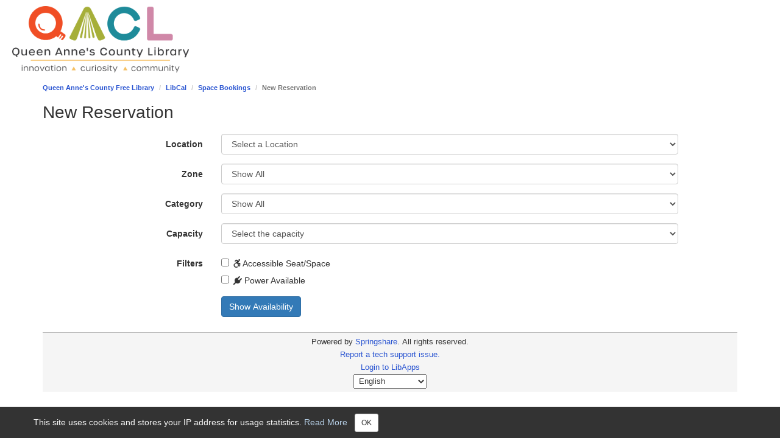

--- FILE ---
content_type: text/html; charset=utf-8
request_url: https://calendar.qaclibrary.org/r/new
body_size: 3410
content:
<!DOCTYPE html>
<html lang="en">
<head>
    <!-- iid: 3092 -->
    <meta charset="utf-8">
    <meta http-equiv="X-UA-Compatible" content="IE=Edge">
    <meta name="viewport" content="width=device-width, initial-scale=1.0">
            
            <link href="https://static-assets-us.libcal.com/bootstrap_13/bootstrap3.min.css" rel="stylesheet">
    

    <link href="//cdnjs.cloudflare.com/ajax/libs/font-awesome/4.7.0/css/font-awesome.min.css" rel="stylesheet">
    <link href="https://static-assets-us.libcal.com/css_879/LibCal_public.min.css" rel="stylesheet">
    <link href="https://static-assets-us.libcal.com/css_879/print.min.css" rel="stylesheet" media="print">
    
<script src="https://static-assets-us.libcal.com/jquery_16/jquery.min.js"></script>


<script src="https://static-assets-us.libcal.com/bootstrap_13/bootstrap3.min.js"></script>
    <script src="https://static-assets-us.libcal.com/js_879/LibCal_public.min.js"></script>
        <script>
    springSpace.dateFormat = "dddd, MMMM D, YYYY";
    springSpace.dateShortFormat = "dddd, MMMM D, YYYY";
    springSpace.timeFormat = "h:mma";
    springSpace.timezone = 'America/New_York';
    springSpace.currency = "USD";

    springSpace.language = 'en'; // en
    springSpace.locale = 'en-US'; // en-US

    springSpace.phpTimeFormat = 'g:ia';

    springSpace.bootstrapAsset = 'https://static-assets-us.libcal.com/bootstrap_13/bootstrap3_16.min.css';
    springSpace.publicCssAsset = 'https://static-assets-us.libcal.com/css_879/LibCal_public.min.css';
    springSpace.adminCssAsset = 'https://static-assets-us.libcal.com/css_879/LibCal_admin.min.css';
</script>
        <title>
                    New Reservation -
                LibCal -
        Queen Anne&#039;s County Free Library
    </title>
    <style>
            #s-lc-public-banner {
            padding: 0;
            margin: 0;
        }

        .s-lc-public-footer {
            margin: 0;
        }
    </style>
            <style>
.header-image {
 padding:10px 10px 10px 20px;
width: 25%;
}
</style>
</head>
<body id="new_reservation" class="s-lc-public s-lc-public-page-5">


<a id="s-lc-public-skiplink" class="s-lc-skiplink alert-info" href="#s-lc-public-title-area">Skip to Main Content</a>

<div id="s-lc-public-cust-header" role="banner"><img src="//images.squarespace-cdn.com/content/v1/667ea4f737e6b56841ab4420/1719575878046-A5AU125HNHTVV94T8PRS/QACL_Primary.png?format=1500w" alt="Queen Annes County Library"  class="header-image"  ></div>
<div class="container">
    
    <div id="s-lc-public-bc" class="row">
        <div class="col-md-12">
            <nav aria-label="Breadcrumb">
                <ol class="breadcrumb">
                    <li><a href="https://www.qaclibrary.org/">Queen Anne&#039;s County Free Library</a></li>

                    <li class="s-lc-desktop-only"><a href="https://calendar.qaclibrary.org">LibCal</a></li>

                                            <li><a href="/r">Space Bookings</a></li>
                    
                                            <li class="active s-lc-desktop-only">New Reservation</li>
                    
                                        </ol>
            </nav>
        </div>
    </div>

    <noscript>
        <div class="alert alert-danger" id="noscript">Your browser has javascript disabled. Without javascript some functions will not work.</div>
    </noscript>

    <div id="s-lc-public-title-area">
                                    <div id="s-lc-public-title" class="row">
                    <div class="col-md-12">
                        <h1 id="s-lc-public-pt">New Reservation</h1>
                    </div>
                </div>
            
                        </div>

    <main>
            <div id="s-lc-public-main" class="s-lc-public-main">
        <div id="s-lc-public-page-content" class="row">
            <div id="col1" class="col-md-12 center">

                
                <form id="s-lc-new-reservation-form" class="form-horizontal" role="search" method="get" action="/r/new/availability" autocomplete="off">
                    <div class="form-group " id="s-lc-location_container">
            <label class="col-md-3 control-label" for="s-lc-location">
            Location
            
                    </label>
    
    <div class="col-md-8">            <select
        id="s-lc-location"
        name="lid"
        class="form-control "
        title=""
        required="required"                                            >
            

    <option value="" selected="selected">Select a Location</option>






                <option value="4663">Large Meeting Rooms


</option>
                    <option value="4664">Small Meeting Rooms


</option>
    

    </select>

        
        
    </div>
    </div>

                    <div class="form-group " id="s-lc-zone_container">
            <label class="col-md-3 control-label" for="s-lc-zone">
            Zone
            
                    </label>
    
    <div class="col-md-8">            <select
        id="s-lc-zone"
        name="zone"
        class="form-control "
        title=""
                                                    >
            
    <option value="0" selected="selected">Show All</option>

    








    </select>

        
        
    </div>
    </div>

                    <div class="form-group " id="s-lc-group_container">
            <label class="col-md-3 control-label" for="s-lc-group">
            Category
            
                    </label>
    
    <div class="col-md-8">            <select
        id="s-lc-group"
        name="gid"
        class="form-control "
        title=""
                                                    >
            
    <option value="0" selected="selected">Show All</option>

    








    </select>

        
        
    </div>
    </div>

                    <div class="form-group " id="s-lc-type_container">
            <label class="col-md-3 control-label" for="s-lc-type">
            Capacity
            
                    </label>
    
    <div class="col-md-8">            <select
        id="s-lc-type"
        name="capacity"
        class="form-control "
        title=""
        required="required"                                            >
            

    <option value="" selected="selected">Select the capacity</option>








    </select>

        
        
    </div>
    </div>

                    
                                            <div id="s-lc-search-filters-container" class="form-group">
                            <label class="col-md-3 control-label">
                                Filters
                            </label>

                            <div class="col-md-8">
                                                                    <div class="margin-bottom-none">
                                        
<label class="checkbox checkbox-inline s-lc-search-filter-checkbox" for="filter-635">
    <input type="checkbox" id="filter-635" name="filters[]" class="s-lc-checkbox-alignment-fix" value="635">
    <i class="fa fa-wheelchair-alt" aria-hidden="true"></i>
    Accessible Seat/Space
</label>
                                    </div>
                                                                    <div class="">
                                        
<label class="checkbox checkbox-inline s-lc-search-filter-checkbox" for="filter-636">
    <input type="checkbox" id="filter-636" name="filters[]" class="s-lc-checkbox-alignment-fix" value="636">
    <i class="fa fa-plug" aria-hidden="true"></i>
    Power Available
</label>
                                    </div>
                                                            </div>
                        </div>
                    
                    <div class="form-group " id="s-lc-go_container">
            <div class="col-md-offset-3 col-md-8">
    
        <button class="btn btn-primary" type="submit" id="s-lc-go">
            Show Availability
        </button>

        
        
            </div>
    </div>
                </form>
            </div>
        </div>
    </div>
    </main>

    <footer id="s-lc-public-footer" class="row s-lc-public-footer">
        <div id="s-lc-public-footer-brand">
    <span title="libcal-us-5">Powered by</span> <a href="https://www.springshare.com">Springshare</a>.
</div>

<div id="s-lc-public-footer-rights">
    All rights reserved.
</div>

    <div id="s-lc-footer-support-link">
        <a href="mailto:erin@qaclibrary.org">Report a tech support issue.</a>
    </div>

                
        <div id="s-lc-public-footer-admin-links" role="navigation" aria-label="Admin Footer">
                            <a id="s-lc-sign-in" href="https://qaclibrary.libapps.com/libapps/login.php?site_id=5085&amp;target=">Login to LibApps</a>
                    </div>

        <div class="s-lc-public-footer-actions">
    
<div id="s-lc-language">
    <select id="s-lc-language-selector" aria-label="Select Language">
                <option value="ca" >català</option>
                <option value="cy" >Cymraeg</option>
                <option value="en" selected>English</option>
                <option value="es" >español</option>
                <option value="fr" >français</option>
                <option value="ga" >Irish</option>
                <option value="ja" >日本語 Nihongo</option>
                <option value="nl" >Nederlands</option>
                <option value="sl" >slovenski jezik</option>
                <option value="vi" >Tiếng Việt</option>
                <option value="zh" >中文 Zhōngwén</option>
            </select>
</div>
</div>
    </footer>

    
</div>


            <script>
            var springyPage = {
                locationIdsUsingPeriodBookings: [],
                zoneIdNameModelsByLocationId: [],
                groupIdNameModelsByLocationId: {"4663":[{"id":7932,"name":"Meeting Rooms"}],"4664":[{"id":7933,"name":"Small Meeting Rooms"}]},
                groupIdNameModelsByLocationAndZone: {"4663":{"0":[{"id":7932,"name":"Meeting Rooms"}],"-1":[{"id":7932,"name":"Meeting Rooms"}]},"4664":{"0":[{"id":7933,"name":"Small Meeting Rooms"}],"-1":[{"id":7933,"name":"Small Meeting Rooms"}]}},
                capacityIdNameModelsByLocationZoneAndGroup: {"4663":[{"0":[{"id":2,"name":"Space For 9-100 people"},{"id":4,"name":"Space For 13+ people"}],"7932":[{"id":2,"name":"Space For 9-100 people"},{"id":4,"name":"Space For 13+ people"}]}],"4664":[{"0":[{"id":1,"name":"Space For 2-8 people"}],"7933":[{"id":1,"name":"Space For 2-8 people"}]}]},
                itemIdNameModelsByLocationCapacityZoneAndGroup: {"4663":{"2":[{"7932":[{"id":29761,"name":"Centreville Meeting Room"},{"id":29762,"name":"Kent Island Meeting Room 133 Existing Space"}],"0":[{"id":29761,"name":"Centreville Meeting Room"},{"id":29762,"name":"Kent Island Meeting Room 133 Existing Space"}]}],"4":[{"7932":[{"id":152290,"name":"Kent Island Meeting Room 128"}],"0":[{"id":152290,"name":"Kent Island Meeting Room 128"}]}]},"4664":{"1":[{"7933":[{"id":29763,"name":"Centreville Conference Room"},{"id":131091,"name":"Kent Island 115 Study Room"},{"id":131092,"name":"Kent Island 116 Study Room"},{"id":131093,"name":"Kent Island 117 Study Room"},{"id":131094,"name":"Kent Island 118 Study Room"},{"id":131334,"name":"Kent Island 114 Study Room"}],"0":[{"id":29763,"name":"Centreville Conference Room"},{"id":131091,"name":"Kent Island 115 Study Room"},{"id":131092,"name":"Kent Island 116 Study Room"},{"id":131093,"name":"Kent Island 117 Study Room"},{"id":131094,"name":"Kent Island 118 Study Room"},{"id":131334,"name":"Kent Island 114 Study Room"}]}]}},
                showAllText: 'Show\u0020All',
                selectCategoryText: 'Select\u0020Category',
                selectCapacityText: 'Select\u0020the\u0020capacity',
            };
        </script>
        <script defer src="https://static-assets-us.libcal.com/js_879/direct/public/equipment/new-reservation.min.js"></script>


<div id="s-lc-privacy-statement" class="modal fade" tabindex="-1" role="dialog">
    <div class="modal-dialog">
        <div class="modal-content">
            <div class="modal-header">
                <button type="button" class="close" data-dismiss="modal">&times;</button>

                <h1 class="modal-title">
                    Privacy Statement
                </h1>
            </div>

            <div class="modal-body">
                <p>To use this platform, the system writes one or more cookies in your browser. These cookies are not shared with any third parties. In addition, your IP address and browser information is stored in server logs and used to generate anonymized usage statistics. Your institution uses these statistics to gauge the use of library content, and the information is not shared with any third parties.</p>
            </div>

            <div class="modal-footer">
                <button type="button" class="btn btn-default" data-dismiss="modal">Close</button>
            </div>
        </div>
    </div>
</div>

<script>
    springSpace.cookieConsent.alert({
        okay: "OK",
        placement: "bottom",
        consent_message: "This site uses cookies and stores your IP address for usage statistics. <a href='#' id='s-ui-cc-read-more-link'>Read\u0020More</a>",
        read_more_callback: function () {
            jQuery("#s-lc-privacy-statement").modal("show");
        }
    });
</script>


</body>
</html>


--- FILE ---
content_type: application/javascript
request_url: https://static-assets-us.libcal.com/js_879/direct/public/equipment/new-reservation.min.js
body_size: 566
content:
function populateSelectFromIdNameModels(e,o,n,a,t){e.empty(),!t&&1===o.length||e.append('<option value="'+a+'" selected="selected">'+n+"</option>"),springyCommon.addIdNameModelsToSelect(e,o,0)}function updateSpaceList(){var e,o,n,a=jQuery("#s-lc-type").val(),t=[];0<a.length&&(a=springyCommon.parseInt(a),e=springyCommon.parseInt(jQuery("#s-lc-location").val()),o=springyCommon.parseInt(jQuery("#s-lc-zone").val()),n=springyCommon.parseInt(jQuery("#s-lc-group").val()),t=springyCommon.safeGet(springyPage.itemIdNameModelsByLocationCapacityZoneAndGroup,[e,a,o,n],[])),t.sort(function(e,o){return e.name.localeCompare(o.name)}),populateSelectFromIdNameModels(jQuery("#s-lc-space"),t,springyPage.showAllText,"",!1)}function updateCapacityList(){var e=springyCommon.parseInt(jQuery("#s-lc-location").val()),o=springyCommon.parseInt(jQuery("#s-lc-zone").val()),n=springyCommon.parseInt(jQuery("#s-lc-group").val()),e=springyCommon.safeGet(springyPage.capacityIdNameModelsByLocationZoneAndGroup,[e,o,n],[]);populateSelectFromIdNameModels(jQuery("#s-lc-type"),e,springyPage.selectCapacityText,"",!1),updateSpaceList()}function updateGroupList(){var e=springyCommon.parseInt(jQuery("#s-lc-location").val()),o=springyCommon.parseInt(jQuery("#s-lc-zone").val()),n=springyPage.locationIdsUsingPeriodBookings[e]||!1,a=jQuery("#s-lc-group"),t=(a.prop("required",n),n?springyPage.selectCategoryText:springyPage.showAllText),n=n?"":0;populateSelectFromIdNameModels(a,0===o?springyCommon.safeGet(springyPage.groupIdNameModelsByLocationId,[e],[]):springyCommon.safeGet(springyPage.groupIdNameModelsByLocationAndZone,[e,o],[]),t,n,!1),updateCapacityList()}function updateZoneList(){var e=springyCommon.parseInt(jQuery("#s-lc-location").val());populateSelectFromIdNameModels(jQuery("#s-lc-zone"),springyPage.zoneIdNameModelsByLocationId[e]||[],springyPage.showAllText,0,!0),updateGroupList()}function isAnyValueInvalid(e){for(var o=0;o<e.length;o++)if(null===jQuery(e[o]).val())return!0;return!1}jQuery(function(){isAnyValueInvalid(["#s-lc-group","#s-lc-zone","#s-lc-type"])&&updateZoneList(),jQuery("#s-lc-location").on("change",updateZoneList),jQuery("#s-lc-zone").on("change",updateGroupList),jQuery("#s-lc-group").on("change",updateCapacityList),jQuery("#s-lc-type").on("change",updateSpaceList)});